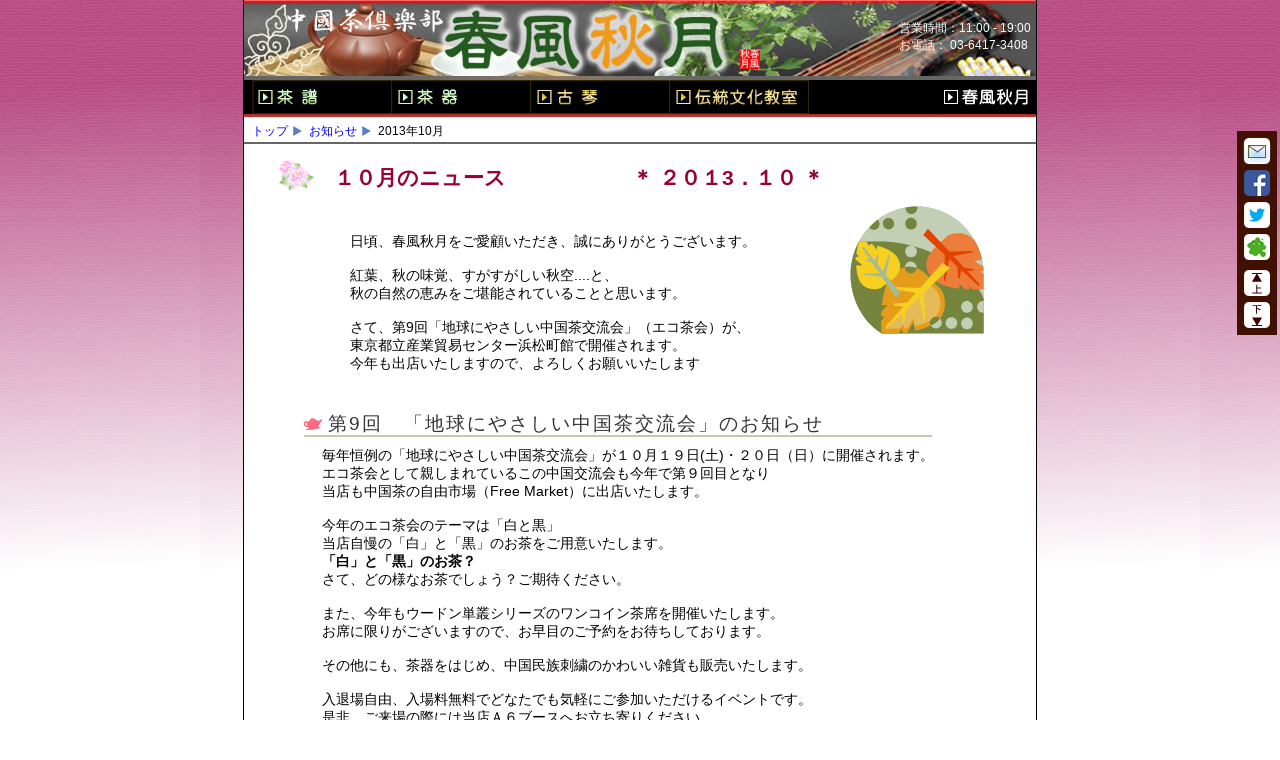

--- FILE ---
content_type: text/html; charset=UTF-8
request_url: https://www.e-moon.co.jp/news/news201310.html
body_size: 4420
content:
<!DOCTYPE html>
<html lang="ja">
<head>
<meta charset="utf-8">
<meta http-equiv="Content-Type" content="text/html; charset=utf-8">
<meta http-equiv="X-UA-Compatible" content="IE=edge">
<meta name="viewport" content="width=device-width,initial-scale=1">
<meta name="keywords" content="春風秋月,地球にやさしい中国茶交流会,オリジナルブレンドティー、貴族茶、ウードン単叢" />
<meta name="description" content="中国茶倶楽部「春風秋月」 2013年10月の新着情報をお届けします。" />
<title>中国茶倶楽部　「春風秋月」 お知らせ（2012年10月）</title>
<link href="/data/e-moon.css" rel="stylesheet" type="text/css" media="all">
<script type="text/javascript" src="/data/js/jquery-1.10.2.min.js"></script>
<script type="text/javascript" src="/data/js/e-moon.js"></script>
<script type="text/javascript">
	function BodyLoad() {
		MM_preloadImages('/data/button/menuf01_on.gif','/data/button/menuf02_on.gif','/data/button/menuf03_on.gif','/data/button/menuf04_on.gif',
						 '/data/button/mail_on.gif','/data/button/FaceBook_on.gif','/data/button/twitter_on.gif','/data/button/ameba_on.gif','/data/button/top_on.gif','/data/button/bottom_on.gif');
	}
</script>
</head>

<body onload="BodyLoad()">
<div id="container">

<div id="header">
<div id="hdLogo"><h1><a href="/"><img src="/data/img/header.jpg" alt="中国茶倶楽部　春風秋月" /></a>中国茶倶楽部　春風秋月</h1></div>
<div class="storeopen">営業時間：11:00 - 19:00&nbsp;<br />お電話： 03-6417-3408</div>
</div>
<div id="navi">
<ul class="clearfix">
<li id="menu1" class="A139"><a href="/chaba/">茶譜</a></li>
<li id="menu2" class="A139"><a href="/chaki/">茶器</a></li>
<li id="menu3" class="A139"><a href="/kin/">古琴</a></li>
<li id="menu4" class="A140"><a href="/culture">伝統文化教室</a></li>
<li id="menu5" class="A100"><a href="/info/">春風秋月</a></li>
</ul>
</div>
<ol id="underNavi">
<li><a href="/">トップ</a></li>
<li><a href="/#whatsnew">お知らせ</a></li>
<li>2013年10月</li>
</ol>

<div id="undermainContent">
<h2 class="newstitle">１０月のニュース　　　　　　＊ ２０１3．１０ ＊</h2>

<span>
<img alt="2013年10月" src="/data/img/news/201110n.gif" class="tImage" />
</span><p class="L40">
日頃、春風秋月をご愛顧いただき、誠にありがとうございます。<br />
<br />
紅葉、秋の味覚、すがすがしい秋空....と、<br />
秋の自然の恵みをご堪能されていることと思います。<br />
<br />
さて、第9回「地球にやさしい中国茶交流会」（エコ茶会）が、<br />
東京都立産業貿易センター浜松町館で開催されます。<br />
今年も出店いたしますので、よろしくお願いいたします<br />
</p>
	


<h3 id="EV01" class="newsitem">第9回　「地球にやさしい中国茶交流会」のお知らせ</h3>
<p class="L10">
毎年恒例の「地球にやさしい中国茶交流会」が１０月１９日(土)・２０日（日）に開催されます。<br />
エコ茶会として親しまれているこの中国交流会も今年で第９回目となり<br />
当店も中国茶の自由市場（Free Market）に出店いたします。<br />
<br />
今年のエコ茶会のテーマは「白と黒」<br />
当店自慢の「白」と「黒」のお茶をご用意いたします。<br />
<b>「白」と「黒」のお茶？</b><br />
さて、どの様なお茶でしょう？ご期待ください。<br />
<br />
また、今年もウードン単叢シリーズのワンコイン茶席を開催いたします。<br />
お席に限りがございますので、お早目のご予約をお待ちしております。<br />
<br />
その他にも、茶器をはじめ、中国民族刺繍のかわいい雑貨も販売いたします。<br />
<br />
入退場自由、入場料無料でどなたでも気軽にご参加いただけるイベントです。<br />
是非、ご来場の際には当店Ａ６ブースへお立ち寄りください。<br />
<br />
皆様のご訪問をスタッフ一同心よりお待ちしております。</p>
<div class="CenterTable spacer_b18">
<dl class="TeaEffect">
<dt>開催日時</dt>
<dd>10月19日（土曜日）12:00～17:00<br />
10月20日（日曜日）10:00～16:00<br />
</dd>
<dt>会場</dt>
<dd>東京都立産業貿易センター　浜松町館　２階展示会・会議室</dd>
<dt>料金</dt>
<dd>入場無料</dd>
<dt>URL</dt>
<dd>
<a href="http://cttea.info/teaparty/" target="_blank">http://ecochakai.jp/</a>
<img alt="新しいウインドウで開きます" title="新しいウインドウで開きます" src="/data/img/openNewWin.gif" /></dd>
</dl>
<p class="L10">イベントの詳細は<a href="../events/event201310.html">こちら</a>のページをご覧ください。</p>
</div>
<p class="toPageTop"><a href="#header"><img alt="ページ・トップへ" height="22" src="../data/img/top.gif" width="59" /></a></p>

<h3 id="EV02" class="newsitem">貴族茶（Prince Chinese Tea）／秋冬バージョン</h3>
<p class="L10">今年も、当店のオリジナルブレンドティー「貴族茶（Prince Chinese Tea）／秋冬バージョン」の販売を再開いたします。<br />
<br />
貴族茶は当店のオリジナル八宝茶で、高級茶葉（白茶、紅茶、文山包種）をベースに、バラ、菊、西洋人参、クコの実、竜眼などをブレンド。
<br />
血行を良くし、免疫力を高めてくれるおいしいお茶です。<br />
お客さまの体質に合わせて、乾姜、陳皮、ナツメなどブレンドさせていただきますので、ご相談下さい。 </p>
<div class="BtnCenter">
<img src="/data/img/chaba/P20131001.jpg" alt="貴族茶" />
<p class="recoDesc">貴族茶（包装イメージ）</p></div>

<div class="CenterTable spacer_b18">
<p class="DLCaption">&lt;&lt; 効能 &gt;&gt;</p>
<dl class="TeaEffect">
<dt>バラ</dt>
<dd>肌の活性化、冷え性防止、卵胞ホルモンの分泌を促す</dd>
<dt>西洋人参</dt>
<dd>新陳代謝の活性化、血糖値を下げ、コレステロールの分解排泄の促進</dd>
<dt>クコ</dt>
<dd>冷え性防止、免疫力の増強</dd>
<dt>乾姜</dt>
<dd>消化器系の機能亢進、便秘解消</dd>
<dt>陳皮</dt>
<dd>消化不良を抑え、脾臓や胃腸の働きを良くする</dd>
<dt>ナツメ</dt>
<dd>冷え性の改善、生理痛の緩和</dd>
</dl>
</div>
<div class="OrderSpaceC">
<table class="GoodsPrice">
<tr><td class="TP_cl" style="height: 24px">商品名</td><td class="TP_cr" style="height: 24px">
貴族茶（1袋３種入り）</td></tr>
<tr><td class="TP_cl">価格</td><td class="TP_crp">￥945（税込）</td></tr>
</table>
<a href="/forms/?no=3" target="_blank">ご注文フォーム</a>
</div>
<p class="toPageTop"><a href="#header"><img alt="ページ・トップへ" height="22" src="../data/img/top.gif" width="59" /></a></p>

<h3 id="EV03" class="newsitem">花茶</h3>
<p class="L10">見た目にもかわいく、秋の季節に心が和みます。<br />
お得な花茶４個パックを発売中です。</p>
<div class="BtnCenter">
<img src="/data/img/chaba/hanacha_pack.jpg" alt="花茶4コセット" />　　
<img src="/data/img/chaba/hanacha_separately.jpg" alt="花茶個別包装" />
<table cellpadding="2" cellspacing="0" class="Tbl500">
<tr>
<td class="BtnC1">花茶4個パック：1,160円<br />
パッケージ／巾着の色はお選び頂けませんのでご注意ください。</td>
</tr>
</table>
</div>
<div class="OrderSpaceC">
<a href="/forms/?no=3" target="_blank">ご注文フォーム</a>
</div>
<p class="toPageTop"><a href="#header"><img alt="ページ・トップへ" height="22" src="../data/img/top.gif" width="59" /></a></p>


</div>
<br class="clearfloat" />

<div id="UPanel">
<a href="/forms/?no=1" target="_blank" onmouseout="MM_swapImgRestore()" onmouseover="MM_swapImage('UP01','','/data/button/mail_on.gif')"><img id="UP01" src="/data/button/mail.gif" alt="お問い合わせ" title="お問い合わせ" /></a>
<a href="https://www.facebook.com/gao.yuki.5" target="_blank" onmouseout="MM_swapImgRestore()" onmouseover="MM_swapImage('UP02','','/data/button/FaceBook_on.gif')"><img id="UP02" src="/data/button/FaceBook.gif" alt="Facebook" title="フェイスブック" /></a>
<a href="http://twitter.com/#!/chunfengqiuyue/" target="_blank" onmouseout="MM_swapImgRestore()" onmouseover="MM_swapImage('UP03','','/data/button/twitter_on.gif')"><img id="UP03" src="/data/button/twitter.gif" alt="Twitter" title="ツイッター" /></a>
<a href="http://ameblo.jp/chunfengqiuyue/" target="_blank" onmouseout="MM_swapImgRestore()" onmouseover="MM_swapImage('UP04','','/data/button/ameba_on.gif')"><img id="UP04" src="/data/button/ameba.gif" alt="ブログ" title="ブログ" /></a>
<img id="UP05" src="/data/button/top.gif" alt="ページの上部へ" title="ページの上部へ" onmouseout="MM_swapImgRestore()" onmouseover="MM_swapImage('UP05','','/data/button/top_on.gif')" />
<img id="UP06" src="/data/button/bottom.gif" alt="ページの下部へ" title="ページの下部へ" onmouseout="MM_swapImgRestore()" onmouseover="MM_swapImage('UP06','','/data/button/bottom_on.gif')" />
</div>
<div id="footer">
<div class="foot-Middle">
<div class="foot-menu">
<ul class="clearfix">
<li class="A01"><a href="/chaba/" onmouseout="MM_swapImgRestore()" 
				onmouseover="MM_swapImage('FM01','','/data/button/menuf01_on.gif')"><img id="FM01" alt="茶譜" src="/data/button/menuf01_off.gif" /></a></li>
<li class="A02"><a href="/kin/" onmouseout="MM_swapImgRestore()" 
				onmouseover="MM_swapImage('FM02','','/data/button/menuf03_on.gif')"><img id="FM02" alt="古琴" src="/data/button/menuf03_off.gif" /></a></li>
<li class="A03"><a href="/chaki/" onmouseout="MM_swapImgRestore()" 
				onmouseover="MM_swapImage('FM03','','/data/button/menuf02_on.gif')"><img id="FM03" alt="茶器" src="/data/button/menuf02_off.gif" /></a></li>
<li class="A04"><a href="/culture" onmouseout="MM_swapImgRestore()" 
				onmouseover="MM_swapImage('FM04','','/data/button/menuf04_on.gif')"><img id="FM04" alt="伝統文化教室" src="/data/button/menuf04_off.gif" /></a></li>
</ul>
</div>
<div class="foot-TeaComment">
心と体に効くといわれる中国茶の魅力。中国茶の世界へようこそ。<br />
春風秋月は季節折々に変化する中国茶を厳選してご提供しています。<br />
春風とともに運ばれて爽やかな香り、秋の夜長で育まれた奥深い味など様々な表情を持つ中国茶をご賞味あれ。<br />
ゆったり、ゆっくり、おくつろぎください。
</div>
<div class="foot-credit">Copyright &copy; 2004-<script type="text/javascript">document.write(getYear());</script> 春風秋月 Eternal moon, All rights reserved.</div>
</div>
</div></div>
</body></html>


--- FILE ---
content_type: text/css
request_url: https://www.e-moon.co.jp/data/e-moon.css
body_size: 10408
content:
@charset "utf-8";

/* CSS Clear
------------------------------------------------------------- */

html,body,div,a,p,
ul,ol,li,dl,dt,dd,
h1,h2,h3,h4,h5,h6,
form,input,textarea,blockquote,th,td {
	padding:0;
	margin:0;
}
table {
	border-collapse:collapse;
	border-spacing:0;
}
caption,em,strong,th {
	font-style:normal;
	font-weight:normal;
}
ol,ul {
	list-style:none;
}
hr {
	/* display:none; */
}

/* clearfix */
.clearfix:after {
	content:".";
	display:block;
	height:0.1px;
	visibility:hidden;
	clear:both;
}
.clearfix {display:inline-block;}

/* Hides from IE-mac \*/
* html .clearfix {height:1%;}
.clearfix {display:block;}
/* End hide from IE-mac */
.clear {clear:both;}

.clearfloat {
	clear:both;
    height:0;
    font-size: 1px;
    line-height: 0px;
}
.clearfloatL {
	clear:left;
    height:0;
    font-size: 1px;
    line-height: 0px;
}

/* 共通
------------------------------------------------------------- */
html {
	/*background:#fff url('img/bg/back01.jpg') repeat-x fixed;*/
	height:100%;
}

body {
	font: 14px "メイリオ", Meiryo, "ＭＳ Ｐゴシック", "MS P Gothic", Osaka, "ヒラギノ角ゴ Pro W3", "Hiragino Kaku Gothic Pro", sans-serif;
	/*background-color: #c5c1ab;*/
	background:#fff url('img/bg/back01.jpg') repeat-x fixed;
	margin: 0;
	padding: 0;
	text-align: center;
	color: #000000;
	height:100%;
}

html:not(:target) body {

}

caption,th {
	text-align:left;
}
h1,h2,h3,h4,h5,h6 {
	font-size:100%;
	/*font-weight:normal;*/
}
img {
	vertical-align:bottom;
	border:none;
	margin:0;
	padding:0;
}
p {
	margin:0 0 3px 0;
}
a:link {
	color:#3380c8;
	text-decoration:none;
}
a:visited {
	color:#3380c8;
	text-decoration:none;
}
a:active {
	color:#F36;
	text-decoration:none;
}
a:hover {
	color:#F36;
	text-decoration:none;
}

.fltlft {
	float: left;
	margin-right: 8px;
}
.fltrt {
	float: right;
	margin-left: 8px;
	font-size:9pt;
}
.fltrt38 {
	float: right;
	margin: 3px 8px;
	font-size:9pt;
}

/* HEADER BASE COLOR SETTINGS */
h1 {
	color: #000;
}
h2 {
	color: #000;
}
h3 {
	color: #000;
}
h4 {
	color: #000;
}
h5 {
	color: #000;
}
h6 {
	color: #000;
}

/* BOUND
------------------------------------------------------------- */
#wrapper {
	width:794px;
	margin:0 auto;
	line-height:1.6;
}
#wrapper-inner {
	width:794px;
}
#container {
	position:relative;
	width: 792px;
	min-height:100%;
	background: #fff;
	margin: 0 auto;
	border-left:1px #000 solid;
	border-right:1px #000 solid;
	text-align: left;
	/*overflow:hidden;*/
}
* html div#container {
	height:100%;
}

/* HEADER
------------------------------------------------------------- */
#header {
	position:relative;
	width:792px;
	height:80px;
	min-height:80px;
	margin:0;
	padding:0;
	overflow:hidden;
}
#header #hdLogo{
	position:absolute;
	top: 0;
	left: 0;
	width: 792px;
	overflow: hidden;
}
* html #header #hdLogo{
	height:64px;
}
#header #hdLogo a{
	height: 64px;
}

#header #hdPeriod{
	display: none;
	font-size:1px;
}

#header #hdNav{
	position: absolute;
	top: 0;
	right: 0px;
	width: 280px;
}
#header #hdNav ul {
	margin:0;
	padding:0;
}
#header #hdNav li a {
	text-decoration:none;
}
#header #hdNav li{
	float: left;
	margin-right: 0px;
}

#header #hdNav li.lastChild {
	margin-right: 0;
	float: right;
}

#top_img {
	margin:0 0 10px 0;
}

/* HEAD NAVIGATE MENU
------------------------------------------------------------- */
#navi {
	position:relative;
	width:792px;
	height:37px;
	text-align:left;
	background:#000 url(button/menu_bg.jpg) 0 0 repeat-x;
}
#navi ul {
	margin:0 0 0 8px;
}
#navi li {
	float: left;
}
#navi li.A100 {
	width:100px;
	height:34px;
	list-style-type:none;
}
#navi li.A139 {
	width:139px;
	height:34px;
	list-style-type:none;
}
#navi li.A140 {
	width:140px;
	height:34px;
	list-style-type:none;
	margin-right:127px;
}
#navi li a{
	display:block;
	height:34px;
	text-decoration:none;
	text-indent:-9999px;
	background:url("button/menu_y.jpg") repeat-y;
}
#navi li#menu1 a{background-position:-8px 0;}
#navi li#menu1 a:hover{background-position:-8px -37px;}
#navi li#menu2 a{background-position:-147px 0px;}
#navi li#menu2 a:hover{background-position:-147px -37px;}
#navi li#menu3 a{background-position:-286px 0px;}
#navi li#menu3 a:hover{background-position:-286px -37px;}
#navi li#menu4 a{background-position:-425px 0px;}
#navi li#menu4 a:hover{background-position:-425px -37px;}
#navi li#menu5 a{background-position:-692px 0px;}
#navi li#menu5 a:hover{background-position:-692px -37px;}

/* PAGE NAVIGATION
------------------------------------------------------------- */
ol#underNavi {
	margin: 0 0 11px 0;
	padding:4px 0 0 4px;
	font-size:9pt;
	border-bottom:2px #666 solid;
}
ol#underNavi li {
	display:inline;
	line-height:1.8em;
	padding-left:4px;
}
ol#underNavi li a {
	padding-right:14px;
	background:url(button/squear.jpg) no-repeat right center;
	color:blue;
}

/* FOOTER
------------------------------------------------------------- */
#footer {
	position:absolute;
	width:792px;
	height:132px;
	bottom:0;
	background:url('img/footer.jpg') 0 0;
	padding-top:10px;
	overflow:hidden;
}
.foot-Middle {
	position:relative;
	width:792px;
	height:132px;
	color:#fff;
}
.foot-TeaComment {
	position:absolute;
	left:16px;
	top:50px;
	font-size:11px;
}
.foot-credit {
	position:absolute;
	right:146px;
	bottom:0;
	font-size:11px;
	text-align:right;
	padding: 1px;
}
.foot-menu {
	color: #fff;
	text-align: center;
	width:537px;
	margin-left:90px;
}
.foot-menu ul li {
	float:left;
	height:22px;
	margin-right:6px;
	/*margin-bottom:1px;*/
	list-style-type:none;
}
.foot-menu ul li a {
	color:#FFF;
	display:block;
}
.foot-menu ul li.A01 {
	width:100px;
	margin-right:268px;
}
.foot-menu ul li.A02 {
	width:100px;
	/*margin-right:600px;*/
}
.foot-menu ul li.A03 {
	width:124px;
	margin-left:18px;
	margin-right:244px;
}
.foot-menu ul li.A04 {
	width:124px;
}

/* TOP CONTENTS
------------------------------------------------------------- */
#contArea {
	display:flex;
	flex-wrap: wrap;
	box-sizing: border-box;
	padding-bottom:132px;
}
#sidebar2 {
	_float: right;
	width: 236px;
	background-color: #FFF;
	padding: 0 8px 35px 5px;
	/*font-family: "ＭＳ Ｐゴシック", Osaka, "ヒラギノ角ゴ Pro W3"; font-size: 12px;*/
	font-size:12px;
	line-height: 1.5;
	overflow:hidden;
	order:2;
	margin-left: 9px;
}
#mainContent {
	_margin: 0px 258px 0px 12px;
	padding: 0 0 3em 0;
	border-right:#eee 2px solid;
	order:1;
	width:520px;
	margin: 0 0 0 12px;
}

#mainContent a, #sidebar2 a {
	color:#3333CC;
	text-decoration:none;
}
#mainContent a:hover, #sidebar2 a:hover {
	color:#FF5050;
	text-decoration:none;
}


/* CHILD LEFT SIDE
------------------------------------------------------------- */
#sidebar1 {
	float: left;
	width: 180px;
	background-color: #FFF;
	margin-left:7px;
	padding: 0;
	font-family: "ＭＳ Ｐゴシック", Osaka, "ヒラギノ角ゴ Pro W3"; font-size: 12px;
	line-height: 1.5;
	overflow:hidden;
}
#subContent {
	margin: 0px 4px 0px 190px;
	padding: 0 0 160px 0;
}
#teaMain {
	margin: 0px 4px 0px 190px;
	padding: 0;
}

div#ChildLeftWrap {
	margin:0 auto;
	width:180px;
	background: url('img/child/h3_children_border.gif') 0 0 repeat-y;
	text-align:left;
}
div#ChildLeftBottom {
	background:url('img/child/h3_children_bottom.gif') 0 0 no-repeat;
	background-position:bottom;
	padding-bottom:12px;
}
div#ChildLeftHead {
	width:160px;
	height:20px;
	background-image:url('img/child/h3_children_head.gif');
	background-repeat:no-repeat;
	padding:6px 0 0 20px;
}
div.ChildLeftContents {
	width:170px;
	margin-left:8px;
	margin-top:3px;
}

/* Child Left Menu */
h4.CL {
	color: #660033;
	font-weight:bold;
}
.childNavi {
	margin: 3px 0 0 5px;
	font-size:9pt;
}
.childNavi li {
	margin-left:10px;
	list-style-image:url(img/child/h3_child_arrow.gif);
	line-height:1.5em;
}
.childNavi li ul li {
	margin-left:20px;
	list-style-image:url(img/child/h3_child_arrow.gif);
	line-height:1.5em;
}
.childNavi a {
	color:blue;
}

/* CHILD CONTENTS
------------------------------------------------------------- */
/* 下位ページ(1列構成)用 MAIN */
#undermainContent {
	color:#000000;
	font-size:100%;
	background-color: #ffffff;
	margin:0 30px;
	height:auto;
	padding-bottom:160px;
}
#undermainContent p.L40 {
	padding:10px 48px 20px;
}
#undermainContent p.L10 {
	padding:10px 48px;
}
#undermainContent p.LL80 {
	margin:3px 10px 3px 80px;
}

#undermainContent .uCuB {
	position:relative;
	text-align:left;
	padding:3px;
}

div.pdf_DL {
	width:500px;
	height:120px;
	background: url('img/bg_pdflink.gif') 0 0 no-repeat;
	margin:10px auto;
	padding:5px;
	text-align:center;
	overflow:hidden;
}
div.pdf_DL p.DLCaption {
	margin:3px;
	font-size:10pt;
}
dl.getPdfPlugin {
	width:490px;
	font-size:8pt;
	margin-top:14px;
}
dl.getPdfPlugin dt {
	float:left;
	width:120px;
	margin:0;
	padding:0;
}
dl.getPdfPlugin dd {
	text-align:left;
	margin:0;
	padding: 0 0 4px;
	padding-left:125px;
	line-height:1.3em;
}
div.bgReserve {
	width:497px;
	height:77px;
	background: url('img/bg_reservelink.gif') 0 0 no-repeat;
	margin:1px auto 20px auto;
	padding:5px;
	text-align:center;
	overflow:hidden;
}
div.bgReserve p.RSCaption {
	margin:3px;
	font-size:10pt;
}
div.infocorner {
	width:84%;
	margin:0 auto 16px;
	padding:6px;
	font-size:0.9em;
	background-color:#f0f0f0;
}

#undermainContent div.CenterTable {
	width:550px;
	background-color: #ffffee;
	margin:10px auto;
	padding:5px;
	text-align:center;
	overflow:hidden;
}
#undermainContent div.CenterImage {
	width:550px;
	background-color:#808080;
	margin:10px auto;
	padding:5px;
	text-align:center;
	overflow:hidden;
}
#undermainContent div.CenterDL {
	width:550px;
	margin:10px auto;
	padding:5px;
	text-align:center;
	overflow:hidden;
	border:solid 1px #ddd;
}
#undermainContent div.EndEventBL {
	width:550px;
	background-color: #eee;
	margin:10px auto;
	padding:5px;
	text-align:center;
	overflow:hidden;
	border:1px #999999 solid;
}
#undermainContent div.EnvCONT {
	float:left;
}

div#undermainContent dl.TeaEffect {
	width:540px;
	font-size:9pt;
	margin-top:8px;
}
div#undermainContent dl.TeaEffect dt {
	float:left;
	width:110px;
	margin:4px 0 0;
	padding:0;
}
div#undermainContent dl.TeaEffect dd {
	text-align:left;
	margin:0;
	padding: 4px 0;
	padding-left:115px;
	line-height:1.3em;
	border-bottom:1px gray dotted;
}
div#undermainContent dl.TeaEffect dd ul {
	list-style:circle;
	margin:8px 20px;
}

/* INFOMATION 小見出し */
#undermainContent h2.info500r {
	width: 655px;
	height: 36px;
	background: url(img/bg_h2_info500.png) 0 0 no-repeat;
	padding: 8px 0 0 45px;
	color: #663300;
	margin: 1px 0;
}

/* Child Main Content */
div#InfoBodWrap {
	margin:0 auto;
	width:555px;
	background: url('img/InfoBound/divInfoBound_Border.jpg') 0 0 repeat-y;
	text-align:left;
}
div#InfoBod {
	background:url('img/InfoBound/divInfoBound_Bottom.jpg') 0 0 no-repeat;
	background-position:bottom;
	padding-bottom:10px;
}
div#InfoBodHead {
	width:509px;
	height:29px;
	background-image:url('img/InfoBound/divInfoBound_Head.jpg');
	background-repeat:no-repeat;
	padding:5px 0 0 46px;
}
div.InfoBodContents {
	width:535px;
	margin-left:10px;
	margin-top:5px;
	text-align:left;
}

div.InfoBodContentsBG {
	width:535px;
	margin-left:10px;
	margin-top:5px;
	text-align:left;
	background:url('img/kin/kinugen_2.png') 0 0 no-repeat;

}

#TeaContent {
	color:#000000;
	font-size:10pt;
	background-color: #ffffff;
	margin:0;
	height:auto;
	text-align:center;
	padding-bottom:160px;
}

/* 茶譜 INDEX MENU
------------------------------------------------------------- */
div.teaMenu {
	margin:0 auto;
	position:relative;
	width:469px;
	height:190px;
	text-align:left;
	background:gray;
	overflow:hidden;
}
div.teaMenu ul li {
	float: left;
}
div.teaMenu li.A067 {
	width:67px;
	height:190px;
	list-style-type:none;
}
div.teaMenu li a {
	display:block;
	height:190px;
	text-decoration:none;
	text-indent:-9999px;
	background:url('img/chaba/chafu.gif') repeat-y;
}
div.teaMenu li#menu1 a{background-position:0 0;}
div.teaMenu li#menu1 a:hover{background-position:0 -190px;}
div.teaMenu li#menu2 a{background-position:-67px 0px;}
div.teaMenu li#menu2 a:hover{background-position:-67px -190px;}
div.teaMenu li#menu3 a{background-position:-134px 0px;}
div.teaMenu li#menu3 a:hover{background-position:-134px -190px;}
div.teaMenu li#menu4 a{background-position:-201px 0px;}
div.teaMenu li#menu4 a:hover{background-position:-201px -190px;}
div.teaMenu li#menu5 a{background-position:-268px 0px;}
div.teaMenu li#menu5 a:hover{background-position:-268px -190px;}
div.teaMenu li#menu6 a{background-position:-335px 0px;}
div.teaMenu li#menu6 a:hover{background-position:-335px -190px;}
div.teaMenu li#menu7 a{background-position:-402px 0px;}
div.teaMenu li#menu7 a:hover{background-position:-402px -190px;}

/* 茶器 Item INDEX MENU
------------------------------------------------------------- */
div.CItem {
	float:left;
	margin:3px 5px;
	padding:1px 0;
	position:relative;
	width:256px;
	text-align:center;
	background:#ececec;
	font-size:10pt;
}
div.CItem img {
	/*border:solid 1px #CC9900;*/
	border:solid 1px #ececec;
	border-bottom:1px #fff dashed;
}
div.CItem2 {
	float:left;
	margin:3px 5px;
	padding:1px 0;
	position:relative;
	width:522px;
	text-align:center;
	background:#ececec;
	font-size:10pt;
}
div.CItem div.ListPrice2 {
	position:relative;
	text-align:left;
	width:522px;
}

div.CItem div.ListPrice {
	position:relative;
	text-align:left;
	width:256px;
}
span.instock {
	margin-left:5px;
	color:olive;
}
span.outstock {
	margin-left:5px;
	color:#808080;
}
span.storeprice {
	position:absolute;
	right:1px;
}
.newItem {
	position:absolute;
	width:48px;
	height:17px;
	top:2px;
	right:3px;
	background:url(/data/img/chaki/new.gif) no-repeat 3px center;
}

h2.CL {
	color: #663300;
	font-weight:normal;
}

div.underLine {
	background-image:url('img/divInfoBoundul.gif');
	background-repeat:no-repeat;
	background-position:bottom;
	padding-bottom:10px;
}

/* Child MainContent Sectional Block */
div.InfoBodContents dl.CMCBlock {
	margin-top:8px;
	margin-left:10px;
}
div.InfoBodContents dl.CMCBlock dt {
	margin:10px 0 0 0;
	background:url('img/ul_item/pochi02.gif') center left no-repeat;
	padding:0 0 0 18px;
}
div.InfoBodContents dl.CMCBlock dd {
	margin:0 0 0 18px;
	padding:0;
}

div.InfoBodContents dl.CMCTable {
	margin-top:8px;
	margin-left:10px;
}
div.InfoBodContents dl.CMCTable dt {
	float:left;
	width:110px;
	margin:2px 0 0 0;
	padding:0 0 0 5px;
	border-top:2px dotted #cac6b2;
}
div.InfoBodContents dl.CMCTable dd {
	margin:4px 0 0 120px;
	padding: 0 0 16px 5px;
	border-left:1px #cac6b2 solid;
}
div.InfoBodContents dl.CMCDetail {
	width:500px;
	font-size:11pt;
	margin:8px 16px 15px;
	background-color:#ffffee;
}
div.InfoBodContents dl.CMCDetail dt {
	float:left;
	width:110px;
	margin:0;
	padding:0;
}
div.InfoBodContents dl.CMCDetail dd {
	text-align:left;
	margin:0;
	padding: 0 0 4px;
	padding-left:115px;
}
div.InfoBodContents dl.CMCDetail dd ul {
	list-style:circle;
	margin:8px 20px;
}
div.InfoBodContents dl.CMCDetail dl.CDCDetailS {
	width:380px;
	background-color:#ffffee;
}
div.InfoBodContents dl.CMCDetail dl.CDCDetailS dt {
	float:left;
	width:110px;
	margin:0;
	padding:0;
}
div.InfoBodContents dl.CMCDetail dl.CDCDetailS dd {
	text-align:left;
	margin:0;
	padding: 0 0 4px;
	padding-left:115px;
}

/* 茶譜 Author */
div.InfoBodContents dl.Auth {
	margin:8px;
	margin-left:100px;
	font-size:10pt;
	color:#990000;
}
div.InfoBodContents dl.Auth dt {
	float:left;
	width:100px;
	margin:0;
	padding:0;
	text-align:right;
}
div.InfoBodContents dl.Auth dd {
	text-align:left;
	margin:0;
	padding: 0 0 4px;
	padding-left:115px;
}
div.InfoBodContents dl.Auth dd a {
	/*color:#990000;*/
}

div.InfoBodContents div.hiItem {
	position:relative;
	width:500px;
	height:120px;
	background: url('img/bg_pdflink.gif') 0 0 no-repeat;
	margin:10px auto;
	padding:5px;
	overflow:hidden;
}
div.InfoBodContents div.hiItem ul {
	margin-top:10px;
	margin-left:40px;
	font-size:10pt;
	list-style-image:url('img/ul_item/ul_y.gif');
}
.lDay {
	position:absolute;
	bottom:12px;
	right:10px;
	text-align:right;
	font-size:10pt;
}

/* 茶譜 Menu */
div.InfoBodContents dl.Cmpn {
	margin:4px 10px 4px 20px;
	font-size:10pt;
}
div.InfoBodContents dl.Cmpn dt {
	float:left;
	width:80px;
	margin:2px 0;
	padding:0;
	text-align:left;
	border-right:dotted 1px olive;
	color:#990000;
}
div.InfoBodContents dl.Cmpn dd {
	text-align:left;
	margin:0;
	padding: 2px 0;
	padding-left:85px;
	border-bottom:dotted 1px olive;
}

/* Pickup （プロフィール）
---------------------------------------------------- */
div.InfoBodContents div.pickup {
	position:relative;
	padding:6px 0 4px 20px;
}
div.InfoBodContents div.pickup ul {
	position:absolute;
	top:40px;
	right:10px;
	line-height:150%;
	color:#444444;
	list-style:disc inside;
	padding-left:6px;
	background:white;
    opacity:0.80;
    filter:progid:DXImageTransform.Microsoft.Alpha(Enabled=1,Style=0,Opacity=80);
}

div.TeaPrice_Cha {
	position:relative;
	margin-left:35px;
	width:448px;
	min-height:238px;
	background:url('img/chaba/price_cha_deco.gif') no-repeat 0 0;
	padding:42px 6px;
}
div.TeaPrice_Cha img.photo {
	float:right;
	margin:16px 6px;
}
div.TeaPrice_Cha img.deco_b {
	position:absolute;
	left:0;
	bottom:0;
}
div.TeaPrice_R {
	position:relative;
	margin-left:35px;
	width:448px;
	min-height:238px;
	background:url('img/chaba/price_r_deco.gif') no-repeat 0 0;
	padding:42px 6px;
}
div.TeaPrice_R img.photo {
	float:right;
	margin:16px 6px;
}
div.TeaPrice_R img.deco_b {
	position:absolute;
	left:0;
	bottom:0;
}

/* UL
---------------------------------------------------- */
/* UL L-SIZE */
div.InfoBodContents ul.itemize_l {
	margin:8px 10px;
	list-style: none outside url('img/ul_item/pochi021.gif');
	padding:0 0 0 18px;
	line-height:1.8em;
}
/* UL M-SIZE */
div.InfoBodContents ul.itemize_m {
	margin:4px;
	margin-left:40px;
	list-style-image:url('img/ul_item/pochi03.gif');
	padding:0 0 0 18px;
	line-height:1.6em;
}
ul.itemize_s {
	margin-top:10px;
	margin-left:40px;
	font-size:10pt;
	line-height:1.6em;
}
ul.itemize_ss {
	text-align:left;
	margin-top:2px;
	margin-left:6px;
}
ul.itemize_ss li {
	list-style: none inside url('img/ul_item/ul_y.gif');
}
ul.itemize_ss2 {
	text-align:left;
	margin-top:2px;
	padding-left:18px;
}
ul.itemize_ss2 li {
	list-style:none outside url('img/ul_item/ul_y.gif');
}

ul.itemize_ss2 {
	text-align:left;
	margin-top:2px;
	padding-left:18px;
}
ul.itemize_ss2 li {
	list-style:none outside url('img/ul_item/ul_y.gif');
}
ul.AttentList {
	margin:0 0 0 40px;
}
ul.AttentList li {
	list-style:disc outside;
}

div.InfoBodContents ul.itemize_bl {
	text-align:left;
	font-size:10pt;
	margin-left:26px;
}
div.InfoBodContents ul.itemize_bl li {
	list-style:disc;
}

/* OL
---------------------------------------------------- */
/* OL 01～ （数字） */
div.InfoBodContents ol.enumerate_l {
	margin:8px 8px;
	list-style:decimal;
	padding:0 0 0 18px;
	line-height:2.0em;
}

/* OL 01～10 （画像） */
ol.enumerate_i {
	margin:8px 8px;
	line-height:22px;
	list-style-position:inside;
}
/* OL 画像 Blue Version */
ol.enumerate_i li.b01 {
	list-style-image:url('img/ol_enum/ol_b01.gif');
	margin-bottom:1.0em;
	padding-left:10px;
}
ol.enumerate_i li.b02 {
	list-style-image:url('img/ol_enum/ol_b02.gif');
	margin-bottom:1.0em;
	padding-left:10px;
}
ol.enumerate_i li.b03 {
	list-style-image:url('img/ol_enum/ol_b03.gif');
	margin-bottom:1.0em;
	padding-left:10px;
}
ol.enumerate_i li.b04 {
	list-style-image:url('img/ol_enum/ol_b04.gif');
	margin-bottom:1.0em;
	padding-left:10px;
}
ol.enumerate_i li.b05 {
	list-style-image:url('img/ol_enum/ol_b05.gif');
	margin-bottom:1.0em;
	padding-left:10px;
}
ol.enumerate_i li.b06 {
	list-style-image:url('img/ol_enum/ol_b06.gif');
	margin-bottom:1.0em;
	padding-left:10px;
}
ol.enumerate_i li.b07 {
	list-style-image:url('img/ol_enum/ol_b07.gif');
	margin-bottom:1.0em;
	padding-left:10px;
}
ol.enumerate_i li.b08 {
	list-style-image:url('img/ol_enum/ol_b08.gif');
	margin-bottom:1.0em;
	padding-left:10px;
}
ol.enumerate_i li.b09 {
	list-style-image:url('img/ol_enum/ol_b09.gif');
	margin-bottom:1.0em;
	padding-left:10px;
}
ol.enumerate_i li.b10 {
	list-style-image:url('img/ol_enum/ol_b10.gif');
	margin-bottom:1.0em;
	padding-left:10px;
}
/* OL 画像 Green Version */
ol.enumerate_i li.g01 {
	list-style-image:url('img/ol_enum/ol_g01.gif');
	margin-bottom:1.0em;
	padding-left:10px;
}
ol.enumerate_i li.g02 {
	list-style-image:url('img/ol_enum/ol_g02.gif');
	margin-bottom:1.0em;
	padding-left:10px;
}
ol.enumerate_i li.g03 {
	list-style-image:url('img/ol_enum/ol_g03.gif');
	margin-bottom:1.0em;
	padding-left:10px;
}
ol.enumerate_i li.g04 {
	list-style-image:url('img/ol_enum/ol_g04.gif');
	margin-bottom:1.0em;
	padding-left:10px;
}
ol.enumerate_i li.g05 {
	list-style-image:url('img/ol_enum/ol_g05.gif');
	margin-bottom:1.0em;
	padding-left:10px;
}
ol.enumerate_i li.g06 {
	list-style-image:url('img/ol_enum/ol_g06.gif');
	margin-bottom:1.0em;
	padding-left:10px;
}
ol.enumerate_i li.g07 {
	list-style-image:url('img/ol_enum/ol_g07.gif');
	margin-bottom:1.0em;
	padding-left:10px;
}
ol.enumerate_i li.g08 {
	list-style-image:url('img/ol_enum/ol_g08.gif');
	margin-bottom:1.0em;
	padding-left:10px;
}
ol.enumerate_i li.g09 {
	list-style-image:url('img/ol_enum/ol_g09.gif');
	margin-bottom:1.0em;
	padding-left:10px;
}
ol.enumerate_i li.g10 {
	list-style-image:url('img/ol_enum/ol_g10.gif');
	margin-bottom:1.0em;
	padding-left:10px;
}
/* OL 画像 Red Version */
ol.enumerate_i li.r01 {
	list-style-image:url('img/ol_enum/ol_r01.gif');
	margin-bottom:1.0em;
	padding-left:10px;
}
ol.enumerate_i li.r02 {
	list-style-image:url('img/ol_enum/ol_r02.gif');
	margin-bottom:1.0em;
	padding-left:10px;
}
ol.enumerate_i li.r03 {
	list-style-image:url('img/ol_enum/ol_r03.gif');
	margin-bottom:1.0em;
	padding-left:10px;
}
ol.enumerate_i li.r04 {
	list-style-image:url('img/ol_enum/ol_r04.gif');
	margin-bottom:1.0em;
	padding-left:10px;
}
ol.enumerate_i li.r05 {
	list-style-image:url('img/ol_enum/ol_r05.gif');
	margin-bottom:1.0em;
	padding-left:10px;
}
ol.enumerate_i li.r06 {
	list-style-image:url('img/ol_enum/ol_r06.gif');
	margin-bottom:1.0em;
	padding-left:10px;
}
ol.enumerate_i li.r07 {
	list-style-image:url('img/ol_enum/ol_r07.gif');
	margin-bottom:1.0em;
	padding-left:10px;
}
ol.enumerate_i li.r08 {
	list-style-image:url('img/ol_enum/ol_r08.gif');
	margin-bottom:1.0em;
	padding-left:10px;
}
ol.enumerate_i li.r09 {
	list-style-image:url('img/ol_enum/ol_r09.gif');
	margin-bottom:1.0em;
	padding-left:10px;
}
ol.enumerate_i li.r10 {
	list-style-image:url('img/ol_enum/ol_r10.gif');
	margin-bottom:1.0em;
	padding-left:10px;
}

/* エラーページ用 MAIN */
#ErrorContent {
	background-color: #fff;
	text-align:center;
	margin:60px;
	padding-bottom:160px;
}

/* TOP */
.welcome {
	margin-top:15px;
	color:#333333;
}
.storeInfo {
	color:#7d032a;
}
.storeopen {
	position:absolute;
	top:20px;
	right:2px;
	font-size:9pt;
	color:#fff;
}

/* TOP H2見出しブロック */
.h2title {
	width: 510px;
	height: 36px;
	margin: 1px 0;
	position:relative;
}

/* TOP 見出し */
.h2title .h2ev {
	position:absolute;
	display:block;
	right:5px;
	top:0px;
	z-index:1;
}

/* TOP NEWS CORNER */
div.newsarea {
	width:502px;
	/*border-left:solid #cccccc 1px;
	border-right:solid #cccccc 1px;*/
	padding: 0 3px 5px 3px;
}
div.news {
	float:left;
	width:489px;
	height:auto;
	margin:2px 0 0 5px;
	padding:2px 1px 5px 1px;
	border-bottom:dotted #CC0 1px;
}
div.news::after {
    content: "";
    clear:both;
    display: block;
}
div.teaInfo {
	width:489px;
	height:auto;
	margin:2px 0 1em 5px;
	padding:2px 1px 5px 1px;
	border-bottom:dotted #008c69 1px;
}
div.news h3 {
	background-color:#000;
	border-left:4px #f00 solid;
	/*border-bottom:1px #CCCC00 solid;*/
	color:#fff;
	font-size:0.9em;
	margin-bottom:3px;
	padding-left:8px;
}

/*  TOP EVENT CORNER */
div.topEventBL {
	margin:6px auto;
	width:489px;
	background: url('img/topEvent_border.gif') 0 0 repeat-y;
	text-align:left;
}
div.topEventBLBottom {
	background:url('img/topEvent_bottom.gif') 0 0 no-repeat;
	background-position:bottom;
	padding-bottom:6px;
}
div.topEventBLHead {
	width:453px;
	height:28px;
	background-image:url('img/topEvent_head.gif');
	background-repeat:no-repeat;
	padding:8px 0 0 36px;
	font-weight:bold;
}
div.topEventBLContents {
	width:465px;
	margin:3px 12px;
}
div.topEventBL h3 {
	background-color:#f6f6f6;
	border:1px #CCCC00 solid;
	border-bottom:1px #CCCC00 solid;
	font-size:0.9em;
	margin-bottom:3px;
	padding-left:10px;
}
/**/
div.topAttentBL {
	margin:6px auto;
	width:489px;
	background: url('img/topAttent_border.gif') 0 0 repeat-y;
	text-align:left;
}
div.topAttentBLBottom {
	background:url('img/topAttent_bottom.gif') 0 0 no-repeat;
	background-position:bottom;
	padding-bottom:6px;
}
div.topAttentBLHead {
	width:453px;
	height:28px;
	background-image:url('img/topAttent_head.gif');
	background-repeat:no-repeat;
	padding:8px 0 0 36px;
	font-weight:bold;
	color:#F00;
}
div.topAttentBLContents {
	width:465px;
	margin:3px 12px;
}
div.topAttentBL h3 {
	background-color:#f6f6f6;
	border:1px #CCCC00 solid;
	border-bottom:1px #CCCC00 solid;
	font-size:0.9em;
	margin-bottom:3px;
	padding-left:10px;
}
div.AttentArea {
	border:solid 1px #e0e0e0;
	margin:6px 0 11px;
	padding:4px;
	text-align:left;
}
/**/

.endEvent {
	color:#666666;
	font-size:10pt;
}
.ActEventEL {
	border:1px #FF3300 solid;
}
.eventTitle {
	color:#006600;
	text-decoration:underline;
}
.Attent {
	color:#990000;
}
.Attent2 {
	color:#FF3399;
}
.AttentS {
	color:#990000;
	font-size:0.8em;
}
.AttentT {
	color:#990033;
	font-size:0.7em;
	line-height:0.7em;
}
.AttentSG {
	color:#666;
	font-size:0.8em;
}

.Border_Y {
	border:2px yellow solid;
}
.recoTea {
	color:green;
}
.recoDesc {
	margin-left:12px;
	font-size:9pt;
}
.newsDesc {
	margin-left:12px;
}
.spacer_b18 {
	margin-bottom:18px;
}
.TeaYomi {
	font-size:10pt;
}
.TextLeft {
	text-align:left;
}
.TextCenter {
	text-align:center;
}
.TextRight {
	text-align:right;
}
.TextWhite {
	color:white;
}
.FS10pt {
	font-size:10pt;
}
.retract {
	text-decoration: line-through;
}
.cnfonts {
	font-family :宋体,SimSun,’MS Song’,'MS Mincho',serif;
}

p.L40 {
	margin:20px 28px;
}
p.L20 {
	margin:12px 20px;
}
p.LB20 {
	margin:12px 20px;
	line-height:150%;
}
p.T20 {
	margin:0 20px;
	font-size:10pt;
}
p.ImgCap {
	font-size:9pt;
	text-align:right;
	padding-right:10px;
}
.toPageTop {
	margin-right:5px;
	text-align:right;
}

div.BtnCenter {
	text-align:center;
	padding:8px;
}
/* 2枚センタリング画像の注記用 */
div.BtnCenter table {
	border:none;
}
div.BtnCenter table td {
	border:none;
}

/* 注目の商品画像紹介 画像拡大 */
div.commodity {
	position:relative;
	float:right;
	margin:11 20;
}
div.commoThumb {
	position:relative;
}
div.commoThumb img {
	border: 2px solid white;
}

img.tImage {
	margin-right:20px;
	margin-bottom:10px;
	float:right;
}

img.tImageL {
	margin-right:20px;
	margin-bottom:10px;
	float:left;
}

img.tImage05 {
	margin-right:2px;
	float:right;
	border:solid 1px #ccc;
}

img.tImageUR {
	margin:10px 2px 2px 2px;
	float:right;
	border:solid 1px #ccc;
}

img.tImageHB {
	float:right;
	padding:8px 4px 3px 4px;
}
img.tImageOI {
	float:right;
	padding:1px 21px 21px 1px;
}
span.sim {
	color:#798848;
}
div.OrderSpace {
	/*width:240px;*/
	margin:0;
	text-align:center;
}
div.OrderSpaceC {
	margin:6px auto;
	text-align:center;
	font-size:0.8em;
	line-height:0.9em;
}

dl.MMBlock {
	margin-top:8px;
	text-align:left;
}
dl.MMBlock dt {
	margin:11px 0 0 0;
	background:url('img/ul_item/pochi04.gif') center left no-repeat;
	padding:0 0 0 19px;
	border-bottom:2px #C0C0C0 solid;
}
dl.MMBlock dt .furi {
	font-size:8pt;
}
dl.MMBlock dd {
	margin:0 0 0 18px;
	padding:6px 3px;
}

/* TABLE
---------------------------------------------------- */
table {
	margin:0 auto;
	border:solid 1px #798848;
	font-size:9pt;
}
table.Tbl700 {
	width:700px;
}
table.Tbl535 {
	width:535px;
}
table.Tbl520 {
	width:520px;
}
table.Tbl500 {
	width:500px;
}
table.Tbl400 {
	width:400px;
}
table.Tbl300 {
	width:300px;
}
table.Tbl200 {
	width:200px;
}

/* TD 共通 */
td {
	padding:2px 4px;
	border-top:solid 1px #798848;
	text-align:left;
}
td.LineL {
	border-left:solid 1px #798848;
}

/* 見出し行 */
tr.fld {
	background-color:#d1dcac;
}
tr.fld td {
	text-align:center;
}
tr.fld td.rfld {
	border-left:solid 1px #798848;
}

/* データ行 */
tr.val {
	background-color:#f5f5ec;
}
/* 見出し列 */
td.fld {
	text-align:center;
	background-color:#d1dcac;
}
td.fld_t {
	text-align:center;
	color:#fff;
	background-color:#957C44;
}
td.fld40 {
	width:40px;
	text-align:center;
	background-color:#d1dcac;
}

/* 左列 */
td.ltd400 { /* パワーアップ アクセサリー */
	width:400px;
}
td.ltd300 { /* 代引き手数料 一覧 （2列） */
	width:300px;
}
td.ltd250 { /* 代引き手数料 一覧 （2列） */
	width:300px;
}
td.ltd110 { /* 振込み口座 （2列） */
	width:110px;
}
td.ltd080 { /* ワンコインお茶席 （3列） */
	width:80px;
}
td.ltd070 { /* パワーアップ アクセサリー　（左列） */
	width:70px;
}
td.td250 {
	width:250px;
}
td.td195 {
	width:195px;
}
td.td58 {
	width:60px;
}
td.rtd330 {	/* パワーアップ アクセサリー　（中列） */
	width:350px;
	border-left:solid 1px #798848;
}

/* データ列 （金額） */
td.price {
	text-align:right;
	border-left:solid 1px #798848;
}

td.BtnC1 {
	text-align:center;
	padding:2px;
}

/* 茶葉 価格表 */
table.TeaPrice {
	margin:4px 4px 12px;
	font-size:10pt;
	border-collapse:separate;
	border-spacing:2px 2px;
}
table.TeaPrice tr td {
	border:0;
}
table.TeaPrice td.TP_cl {
	width:88px;
	color:#fff;
	background-color:#957C44;
}
table.TeaPrice td.TP_cr {
	width:136px;
	background-color:#D7BE76;
}
table.TeaPrice td.TP_crp {
	width:131px;
	background-color:#D7BE76;
	text-align:right;
	padding-right:5px;
}
table.TeaPrice td.TP_rl {
	width:88px;
	color:#fff;
	background-color:#AA907E;
}
table.TeaPrice td.TP_rr {
	width:136px;
	background-color:#D7C1B1;
}
table.TeaPrice td.TP_rrp {
	width:131px;
	background-color:#D7C1B1;
	text-align:right;
	padding-right:5px;
}

/* お茶メニュー表 */
table.TeaList {
	margin:4px 4px 12px;
	font-size:10pt;
	border-collapse:separate;
	border-spacing:2px 2px;
}
table.TeaList tr td {
	border:0;
}
table.TeaList td.fld {
	background-color:#798848;
	color:#fff;
}
table.TeaList td.TP_nl {
	width:100px;
	background-color:#d1dcac;
}
table.TeaList td.TP_nr {
	width:136px;
	background-color:#d1dcac;
}
table.TeaList td.TP_nrp {
	width:120px;
	background-color:#d1dcac;
	text-align:right;
	padding-right:5px;
}

/* 比較表 */
table.CompareList {
	margin:4px 4px 12px;
	font-size:9pt;
	border-collapse:separate;
	border-spacing:2px 2px;
}
table.CompareList tr td {
	padding:2px;
	border:0;
}
table.CompareList td.fld {
	background-color:#798848;
	color:#fff;
}
table.CompareList td.TP_nl {
	width:60px;
	text-align:center;
}
table.CompareList td.TP_nr {
	width:330px;
	background-color:#d1dcac;
}
table.CompareList td.TP_ng {
	width:165px;
	background-color:#d1dcac;
}
table.CompareList td.TP_ns {
	width:165px;
	background-color:#d1dcac;
}

/* 商品 価格 */
table.GoodsPrice {
	margin:4px auto 8px;
	border-collapse:separate;
	border-spacing:2px 2px;
}
table.GoodsPriceL {
	margin:4px 0 8px 60px;
	border-collapse:separate;
	border-spacing:2px 2px;
}
table.GoodsPrice tr td, table.GoodsPriceL tr td {
	border:0;
}
table.GoodsPrice td.TP_cl, table.GoodsPriceL td.TP_cl {
	width:88px;
	color:#fff;
	background-color:#957C44;
}
table.GoodsPrice td.TP_clm, table.GoodsPriceL td.TP_clm {
	width:120px;
	color:#fff;
	background-color:#957C44;
}
table.GoodsPrice td.TP_cr, table.GoodsPriceL td.TP_cr {
	width:160px;
	background-color:#D7BE76;
}
table.GoodsPrice td.TP_crp, table.GoodsPriceL td.TP_crp {
	width:155px;
	background-color:#D7BE76;
	text-align:right;
	padding-right:5px;
}
table.GoodsPrice td.TP_crl, table.GoodsPriceL td.TP_crl {
	width:260px;
	background-color:#D7BE76;
}
table.GoodsPrice td.TP_crpl, table.GoodsPriceL td.TP_crpl　{
	width:255px;
	background-color:#D7BE76;
	text-align:right;
	padding-right:5px;
}
table.GoodsPrice td.TP_crll, table.GoodsPriceL td.TP_crll {
	width:310px;
	background-color:#D7BE76;
}
table.GoodsPrice td.TP_crpll, table.GoodsPriceL td.TP_crpll {
	width:305px;
	background-color:#D7BE76;
	text-align:right;
	padding-right:5px;
}


/* 注意書き （右寄せ・文字小さめ） */
.note_r {
	margin-right:5px;
	text-align:right;
	font-size:9pt;
}
.note_l {
	margin-right:5px;
	text-align:left;
	font-size:-1pt;
}

.pr_s {
	margin:6px 6px;
	font-size:9pt;
}

/* EVENT TITLE */
h2.newstitle {
	width:580px;
	height:40px;
	background:url(img/ohana.gif) 0 0 no-repeat;
	padding:8px 0 0 60px;
	color:#990033;
	text-align:left;
	font-size:16pt;
	margin:1px 0;
}
h2.newstitle2 {
	width:660px;
	height:40px;
	background:url(img/ohana.gif) 0 50% no-repeat;
	padding:8px 0 0 60px;
	color:#990033;
	text-align:left;
	font-size:16pt;
	margin:1px 0;
}
/* NEWS 小見出し */
h3.newsitem {
	width:580px;
	line-height:1.1;
	background:url(img/h3.gif) center left no-repeat;
	border-bottom: solid 2px #cac6b2;
	margin-left:30px;
	padding: 1px 24px;
	color:#333333;
	letter-spacing:2px;
	font-weight:normal;
	font-size:14pt;
	vertical-align:middle;
}
h3.childitem {
	line-height:24px;
	background:url(img/h3.gif) center left no-repeat;
	border-bottom: solid 2px #cac6b2;
	margin:18px 8px 8px;
	padding: 1px 24px;
	color:#333333;
	letter-spacing:2px;
	font-weight:normal;
	font-size:14pt;
}
h3.childitem_b {
	line-height:24px;
	background:url(img/h3_b.gif) center left no-repeat;
	border-bottom: solid 2px #cac6b2;
	margin:18px 8px 8px;
	padding: 1px 24px;
	color:#333333;
	letter-spacing:2px;
	font-weight:normal;
	font-size:14pt;
}
h3.childitem_k {
	line-height:24px;
	background:url(img/divInfoBoundH3.gif) 0 0 no-repeat;
	margin:18px 0 8px 16px;
	padding: 8px 24px 4px;
	color:#333333;
	letter-spacing:2px;
	font-weight:normal;
	font-size:14pt;
}

/* NEWS  */
h4.news_child {
	width:600px;
	height:23px;
	background-color:#e9d9c7;
	margin-left:34px;
	margin-top:6px;
	padding:0 10px;
	color:#523e29;
	letter-spacing:2px;
	font-weight:normal;
	font-size:12pt;
	border-bottom:2px #c69c6c dotted;
}

/* 茶譜 お茶種類 */
h2.tea {
	margin:2px 0 4px;
}
/* 茶譜 お茶評価項目 */
h4.tea_cha {
	line-height:24px;
	background:url('img/chaba/check_cha.gif') no-repeat left bottom;
	margin:18px 30px 4px 8px;
	padding-left:30px;
	color:#333333;
	letter-spacing:2px;
	font-weight:normal;
	font-size:11pt;
	border-bottom:2px #798848 dotted;
}
h4.tea_r {
	line-height:24px;
	background:url('img/chaba/check_r.gif') no-repeat left bottom;
	margin:18px 30px 4px 8px;
	padding-left:30px;
	color:#333333;
	letter-spacing:2px;
	font-weight:normal;
	font-size:11pt;
	border-bottom:2px #798848 dotted;
}

h5.subtitle,
h5.subtitleL40 {
	line-height:18px;
	background:url(img/h5.gif) center left no-repeat;
	border-bottom: solid 1px #f1f1f1;
	margin:18px 6px 6px;
	padding: 1px 0 1px 20px;
	color:#333333;
	font-weight:normal;
	font-size:11pt;
}

h5.subtitleL40 {
	margin-left:40px;
	border-bottom:none;
}

h6.storeInfo {
	background-color:#000;
	border-left:4px #f00 solid;
	/*border-bottom:1px #CCCC00 solid;*/
	color:white;
	font-weight:normal;
	padding:4px 0 4px 12px;
	margin:3px 0 0;
}
div.smallPickup {
	margin:0;
	text-align:center;
	padding:6px;
	border-left:#66644f 1px solid;
	border-right:#66644f 1px solid;
	border-bottom:#66644f 1px solid;
}
div.smallPickup p {
	text-align:left;
}

div.yt_video {
	display:block;
	position:relative;
	width: 236px;
	height:132px;
}
div.yt_video > iframe {
	position:absolute;
	left:0;
	top:0;
	width:100%;
	height:100%;
}
div.yt_video > a {
	position:absolute;
	left:0;
	top:0;
	width:100%;
	height:100%;
}


div.leftPickup {
	margin:20px auto;
	text-align:center;
	padding:6px;
	border:#fcfcfc 1px solid;
}

#UPanel {
	position:fixed;
	background:#401000;
	top:131px;
	right:3px;
	width:32px;
	height:196px;
	padding:4px;
	text-align:center;
}
#UPanel img {
	padding:2px 0;
}

#UP05 {
	margin-top:4px;
	cursor:pointer;
}
#UP06 {
	cursor:pointer;
}


/* FORM
------------------------------------------------------------- */
input::placeholder {
  color: #bbb;
}
/* IE */
input:-ms-input-placeholder {
  color: #bbb;
}
/* Edge */
input::-ms-input-placeholder {
  color: #bbb;
}

input, select, textarea {
	padding:4px;
	vertical-align:middle;
}
input[type=submit], input[type=reset], input[type=button] {
	padding-left:0.8em;
	padding-right:0.8em;
}
textarea {
	resize: vertical;
}

#FormArea .w_10 { width:10%; }
#FormArea .w_20 { width:20%; }
#FormArea .w_30 { width:30%; }
#FormArea .w_40 { width:40%; }
#FormArea .w_50 { width:50%; }
#FormArea .w_60 { width:60%; }
#FormArea .w_70 { width:70%; }
#FormArea .w_80 { width:80%; }
#FormArea .w_90 { width:90%; }
#FormArea .w_100 { width:98%; }

#FormArea .txtL { text-align:left; }
#FormArea .txtM { text-align:center; }
#FormArea .txtR { text-align:right; }

#FormArea .radio01-input{ display: none; }
#FormArea .radio01-input + label{
	padding-left: 20px;
	position:relative;
	margin-right: 20px;
}
#FormArea .radio01-input + label::before{
	content: "";
	display: block;
	position: absolute;
	top: 0;
	left: 0;
	width: 15px;
	height: 15px;
	border: 1px solid #999;
	border-radius: 50%;
}
#FormArea .radio01-input:checked + label{ font-weight: 600; }
#FormArea .radio01-input:checked + label::after{
	content: "";
	display: block;
	position: absolute;
	top: 3px;
	left: 3px;
	width: 11px;
	height: 11px;
	background: #000;
	border-radius: 50%;
}

#FormArea {
	margin:auto;
	padding:0.8em;
	_border:solid 1px #669999;
	_border-radius: 5px;
}
/* フォーム・タイトル */
#FormArea h2 {
	margin: 0 0 0.8em;
	padding: 0 0.5em;
	border-bottom: solid 2px maroon;
	letter-spacing:0.25em;
	font-size:1.2em;
}

.LeftCol {
	float:left;
	width:50%;
}
.RightCol {
	float:right;
	width:50%;
}

/* 説明欄 */
section.FormDesc {
	margin:0.6em 0;
}
/* ※フォーム内説明 */
section.FormDesc .DescItem {
	padding:0.5em 0.5em;
}
section.FormDesc .DescItemSplit {
	margin-top:0.9em;
}
section.FormDesc .DescItemSplit .LeftCol {
	text-align:left;
}
section.FormDesc .DescItemSplit .RightCol {
	text-align:right;
}
section.FormDesc .DescItemSplit::after {
	content: "";
	display: block;
	clear: both;
}

/* 入力必須 */
#FormArea .Req {
	color:#ff3333;
	font-size:0.9em;
}
#FormArea .Req::after {
	content: '※';
	padding: 0 3px;
	margin-left: 2px;
	font-weight: 600;
	color:red;
}
/* ERR Message */
.Err {
	color:red;
	padding:0.5em;
}

/* Form Sheet */
.FormEnter {
	margin-bottom:1.6em;
}
.FormEnter dl {
	background: #eee;
	width:96%;
	margin:0 auto;
	overflow: hidden;
	border-bottom: 1px solid #ccc;
	position:relative;
	border-top: solid 3px #444;
	border-bottom: solid 3px #444;
}
.FormEnter dl dt {
	float:left;
	width:15em;
	padding: 0.5em 0.5em 0.25em;
	border-top: 1px solid #ccc;
	text-align: center;
	font-weight: normal;
	font-size: 0.9em;
	box-sizing: border-box;
	line-height: 2.6em;
}
.FormEnter dl dd {
	display: block;
	margin: 0 0 0 15em;
	padding: 0.5em 0.5em 0.25em;
	font-size: .9em;
	border-top: 1px solid #ccc;
	background: #fcfcfc;
	line-height: 2.6em;
}
.FormEnter dl dd::after {
	content: "";
	display: block;
	clear: both;
}

section.FormDesc ul.Caution {
	width:98%;
	margin: 0 auto;
	border: solid 2px #ccc;
	border-radius:5px;
	padding:0.5em;
}
section.FormDesc ul.Caution li {
	list-style:none inside;
	margin:0.5em;
	font-size:0.8em;
	color:#666;
}

section.FormCommit {
	text-align:center;
	position:relative;
}

section.FormCommit .FormItemSplit .LeftCol {
	text-align:center;
}
section.FormCommit .FormItemSplit .RightCol {
	text-align:center;
}
section.FormCommit .FormItemSplit::after {
	content: "";
	display: block;
	clear: both;
}

/* ちらし画像
---------------------------------------------------------*/
div.fly {
	text-align:center;
}
img.flyborder {
	border:solid 1px #ccc;
	box-shadow: 2px 2px 6px rgba(204,204,204,0.5);
	margin:0.5em auto 1.5em;
}


--- FILE ---
content_type: application/javascript
request_url: https://www.e-moon.co.jp/data/js/e-moon.js
body_size: 1427
content:
// JavaScript Document

function MM_swapImgRestore() { //v3.0
  var i,x,a=document.MM_sr; for(i=0;a&&i<a.length&&(x=a[i])&&x.oSrc;i++) x.src=x.oSrc;
}
function MM_preloadImages() { //v3.0
  var d=document; if(d.images){ if(!d.MM_p) d.MM_p=new Array();
    var i,j=d.MM_p.length,a=MM_preloadImages.arguments; for(i=0; i<a.length; i++)
    if (a[i].indexOf("#")!=0){ d.MM_p[j]=new Image; d.MM_p[j++].src=a[i];}}
}

function MM_findObj(n, d) { //v4.01
  var p,i,x;  if(!d) d=document; if((p=n.indexOf("?"))>0&&parent.frames.length) {
    d=parent.frames[n.substring(p+1)].document; n=n.substring(0,p);}
  if(!(x=d[n])&&d.all) x=d.all[n]; for (i=0;!x&&i<d.forms.length;i++) x=d.forms[i][n];
  for(i=0;!x&&d.layers&&i<d.layers.length;i++) x=MM_findObj(n,d.layers[i].document);
  if(!x && d.getElementById) x=d.getElementById(n); return x;
}

function MM_swapImage() { //v3.0
  var i,j=0,x,a=MM_swapImage.arguments; document.MM_sr=new Array; for(i=0;i<(a.length-2);i+=3)
   if ((x=MM_findObj(a[i]))!=null){document.MM_sr[j++]=x; if(!x.oSrc) x.oSrc=x.src; x.src=a[i+2];}
}

function CloseWindow() {
	window.close();
}

function getYear() {
	return new Date().getFullYear();
}

function SetUPanel() {
	// '$'を'jQuery'に置き換えて、prototype.js(lightbox)とのコンフリクトを解消する。
	var btnTop = jQuery('#UP05, .toPageTop');
	if(btnTop) {
		btnTop.click(function() {
			jQuery('html').animate({ scrollTop:0 }, 500);
			return false;
		});
	}
	var btnBtm = jQuery('#UP06');
	if(btnBtm) {
		btnBtm.click(function() {
			var y = jQuery('#footer').offset().top;
			jQuery('html').animate({ scrollTop:y }, 500);
			return false;
		});
	}
}

// 現在日時の文字列を取得
function GetNowText() {
	let now = new Date();
	return now.getFullYear() + '-' + (now.getMonth() + 1) + '-' + now.getDate() + ' ' + now.getHours() + ':' + now.getMinutes() + ':' + now.getSeconds();
}

// POST CHECKER
function SendMail(event){
	let error = '';
	const errElm = $('.FormDesc .Err');
    errElm.html('');

	const frm = $('form#FormArea');
	if(frm.length <= 0) return false;

	// Value TRIM
	frm.find('input, select, textarea').each(function(index) {
		if(['button', 'submit', 'reset'].indexOf($(this).attr('type')) < 0) {
			// TRIM
			let newVal = $.trim($(this).val());
			// CHECK
			if(newVal == '' && $(this).is('[data-req=1]')) {
				error = '※の項目を入力してください。';
				return false;
			}
			if(newVal != $(this).val()) {
				$(this).val(newVal);
			}
		}
	});
	
	// 確認時用
	const tkn = frm.find('input[name="token"]');
	if(tkn.length > 0) {
		tkn.val(GetNowText());
	}

	if(error !== '') {
		errElm.html(error);
        //errElm.get(0).scrollIntoView(true);
		return false;
	}
	else {
		return true;
	}
}

$(function() {
	// prototypeと競合するらしい。
	jQuery(document).ready(function(){
		SetUPanel();
		if($('form#FormArea').length > 0)
			$('form#FormArea').submit(function(event) { return SendMail(event); });
	});
});